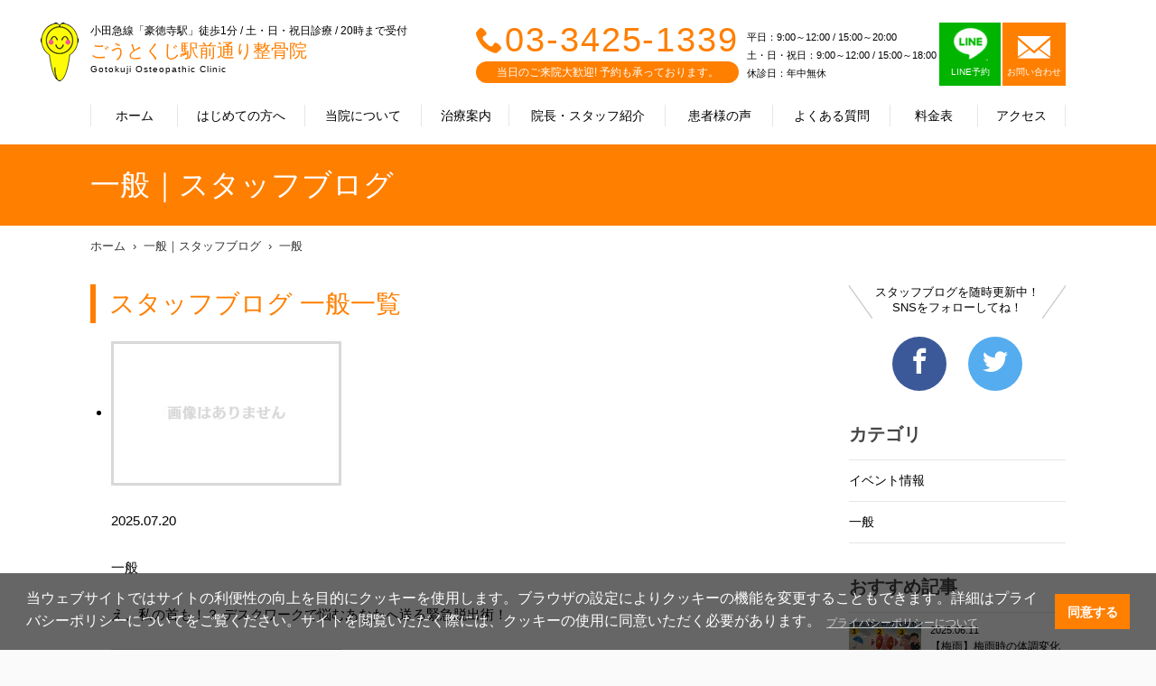

--- FILE ---
content_type: text/html; charset=UTF-8
request_url: https://goutokuji-in.com/blog/?category=26
body_size: 26925
content:
<!doctype html>
<html lang="ja">
  <head prefix="og: http://ogp.me/ns#">
	<meta name="robots" content="index">
    <meta charset="UTF-8">
    <meta http-equiv="X-UA-Compatible" content="IE=edge">
    <title>一般｜スタッフブログ｜ごうとくじ駅前通り整骨院｜豪徳寺駅から徒歩1分｜保険取扱｜予約不要｜肩・腰痛・首痛・骨盤矯正の施術</title>
    <meta name="description" content="一般｜スタッフブログ｜ごうとくじ駅前通り整骨院｜小田急線「豪徳寺駅」徒歩1分の整骨院。つらい身体のお悩み、お気軽にご相談ください ">
    <meta name="keywords" content="一般,スタッフブログ,ごうとくじ駅前通り整骨院,整骨院,世田谷区,豪徳寺駅,骨盤矯正">
    <link rel="canonical" href="https://goutokuji-in.com">
    <meta property="og:site_name" content="一般｜スタッフブログ｜ごうとくじ駅前通り整骨院｜豪徳寺駅から徒歩1分｜保険取扱｜予約不要｜肩・腰痛・首痛・骨盤矯正の施術">
    <meta property="og:title" content="一般｜スタッフブログ｜ごうとくじ駅前通り整骨院｜豪徳寺駅から徒歩1分｜保険取扱｜予約不要｜肩・腰痛・首痛・骨盤矯正の施術">
    <meta property=\"og:type\" content=\"website\"/>
    <meta property="og:image" content="">
    <meta property="og:url" content="https://goutokuji-in.com/blog/?category=26">
    <meta property="og:description" content="一般｜スタッフブログ｜ごうとくじ駅前通り整骨院｜小田急線「豪徳寺駅」徒歩1分の整骨院。つらい身体のお悩み、お気軽にご相談ください ">
    <meta property="og:locale" content="ja_JP" />
    <meta name="twitter:card" content="summary">
    <meta name="viewport" content="width=device-width,initial-scale=1">
    <link rel="stylesheet" href="https://wolf-green-ef07d2cdc6d9d87c.znlc.jp/shop/assets/styles/pages/common/style.css">
    <link rel="stylesheet" href="../assets/css/icomoon.css">
    <link rel="stylesheet" href="https://wolf-green-ef07d2cdc6d9d87c.znlc.jp/shop/assets/css/home-vogaro.css">
    <link rel="stylesheet" href="https://wolf-green-ef07d2cdc6d9d87c.znlc.jp/shop/assets/styles/pages/index/style.css">

<link rel="stylesheet" href="https://wolf-green-ef07d2cdc6d9d87c.znlc.jp/shop/assets/css/common.css?20200408-2">
<link rel="stylesheet" href="https://wolf-green-ef07d2cdc6d9d87c.znlc.jp/shop/assets/css/yakuhanjp_s.min.css">
<link rel="stylesheet" href="https://wolf-green-ef07d2cdc6d9d87c.znlc.jp/shop/assets/css/common02.css?20220711">
<link rel="stylesheet" href="../assets/css/icomoon.css">

<link rel="stylesheet" href="https://wolf-green-ef07d2cdc6d9d87c.znlc.jp/shop/assets/css/basic.css?201811">
<link rel="stylesheet" href="https://wolf-green-ef07d2cdc6d9d87c.znlc.jp/shop/assets/css/basic.css?201811">
<link rel="stylesheet" href="https://wolf-green-ef07d2cdc6d9d87c.znlc.jp/shop/assets/css/blog.css">
<link rel="stylesheet" href="https://wolf-green-ef07d2cdc6d9d87c.znlc.jp/shop/assets/css/theme.css">
   
  <!-- VGR Google Tag Manager -->
<script>(function(w,d,s,l,i){w[l]=w[l]||[];w[l].push({'gtm.start':
new Date().getTime(),event:'gtm.js'});var f=d.getElementsByTagName(s)[0],
j=d.createElement(s),dl=l!='dataLayer'?'&l='+l:'';j.async=true;j.src=
'https://www.googletagmanager.com/gtm.js?id='+i+dl;f.parentNode.insertBefore(j,f);
})(window,document,'script','dataLayer','GTM-5266ZHV');</script>
<!-- End Google Tag Manager -->


    <!-- Global site tag (gtag.js) - Google Analytics -->
<script async src="https://www.googletagmanager.com/gtag/js?id=UA-31781517-1"></script>
<script>
  window.dataLayer = window.dataLayer || [];
  function gtag(){dataLayer.push(arguments);}
  gtag('js', new Date());

  gtag('config', 'UA-31781517-1');
</script>

  </head>
  <body class="guide theme-orange">
<!-- Google Tag Manager (noscript) -->
<noscript><iframe src="https://www.googletagmanager.com/ns.html?id=GTM-5266ZHV" height="0" width="0" style="display:none;visibility:hidden"></iframe></noscript>
<!-- End Google Tag Manager (noscript) -->

<!-- ローディング画面 -->
<div id="loading">
</div>
<script>
window.onload = function() {
  const spinner = document.getElementById('loading');
  spinner.classList.add('loaded');
}
</script>


<style>
#loading {
  width: 100vw;
  height: 100vh;
  transition: all 1s;
  background-color: #fff;
  position: fixed;
  top: 0;
  left: 0;
  z-index: 9999;
}
.loaded {
  opacity: 0;
  visibility: hidden;
}
</style>


    <div class="l-page" id="pagetop">
	<header id="header">
		<div class="site">
			<div class="logo"><a href="/">
			<div class="logo_wrapper">
			<p class="choootype">小田急線「豪徳寺駅」徒歩1分 / 土・日・祝日診療 / 20時まで受付</p>
			<h1 class="choootype">ごうとくじ駅前通り整骨院</h1>
			<p class="choootype">Gotokuji Osteopathic Clinic</p>
			</div>
			</a>
			</div><!--/.logo-->
			<div class="menu"><a href=""><p class="icon"><span></span></p><p><span class="menu">MENU</span><span class="close">CLOSE</span></p></a></div>
			<div id="menu">
				<div class="inner">
					<nav class="global">
						<ul>
							<li class="home"><a href="/">ホーム</a></li>
							<li class="guide"><a href="../guide/">はじめての方へ</a></li>
							<li class="about"><a href="../about/">当院について</a></li>
							<li class="treatment"><a href="../treatment/">治療案内</a></li>
							<li class="staff"><a href="../staff/">院長・スタッフ紹介</a></li>
							<li class="voice"><a href="../voice/">患者様の声</a></li>
							<li class="faq"><a href="../faq/">よくある質問</a></li>
							<li class="price"><a href="../price/">料金表</a></li>
							<li class="access"><a href="../access/">アクセス</a></li>
							<li class="news"><a href="../news/">お知らせ</a></li>
							<li class="blog"><a href="../blog/">スタッフブログ</a></li>
							<li class="group"><a href="../group/">グループ治療院一覧</a></li>
						</ul>
					</nav><!--/.global-->
					<div class="information">
						<div class="tel">
							<p><span class="icon-phone"></span><a href="tel:03-3425-1339">03-3425-1339</a> </p>
							<p>当日のご来院大歓迎! 予約も承っております。</p>
						</div><!--/.tel-->
						<div class="schedule">
							<span>平日：9:00～12:00 / 15:00～20:00 <br>土・日・祝日：9:00～12:00 / 15:00～18:00<br>
							休診日：年中無休</span>
						</div><!--/.schedule-->
	<div class="contact" style="margin-left: 3px;">
<ul>	<li class="line line_box">
	<a class="line_cont" href="https://lin.ee/bKKzzdt" target="_blank">
	<p><img src="https://wolf-green-ef07d2cdc6d9d87c.znlc.jp/shop/assets/images/common/line-icon.png" style="width:39px;margin-bottom:4px;margin-top:-10px;"></p>
	<p>LINE予約</p>
	</a>
	</li>	<li>
	<a href="/contact/">
	<p class="icon-email"></p>
	<p>お問い合わせ</p>
	</a>
	</li>
</ul>
</div>
<!--/.contact-->
<style type="text/css">
.contact ul{display:flex;}
#header .contact ul li.line a{background-color:#00b400;border-right:2px solid #fff;}

	@media screen and (min-width:600px){
		#header .mediabox {
			display:none;
		}
	}
	@media screen and (max-width:600px){
		 #header .contact ul li a{padding: 4px 14px;}
	}
</style>
						<div class="contact mediabox" style="margin-left: 3px;">
							<a href="https://www.smile-39.com/contact/media/" target="_blank">
								<p style="font-size:14px;">メディア関係の皆様へ</p>
							</a>
						</div><!--/.contact-->
	<div class="contact mediabox" style="margin-left: 3px;">
		<a href="/recruit/" target="_blank">
			<p style="font-size:14px;">求人情報</p>
		</a>
	</div>
	
					</div><!--/.information-->
				</div><!--/.inmer-->
			</div><!--/#menu-->
		</div><!--/.site-->
	</header>
	<div id="content">
		<div id="visual">
			<div class="site">
			<h1 class="title">一般｜スタッフブログ</h1>
			</div><!--/.site-->
		</div><!--/.visual-->
		<div class="site">
			<nav class="breadcrumb">
				<ol>
				<li><a href="/">ホーム</a></li>
				<li><a href="./">一般｜スタッフブログ</a></li><li><a href="?category=26">一般</a></li>
			</ol>
			</nav><!--/.breadcrumb-->
			<article id="main">
				<h1>スタッフブログ 一般一覧</h1>
				<ul>
				<li>
					<a href="?detail=7428&category=26">
					<figure><img src="https://wolf-green-ef07d2cdc6d9d87c.znlc.jp/shop/assets/images/blog_thum.jpg" alt="え、私の首も！？ デスクワークで悩むあなたへ送る緊急脱出術！"></figure>
					<p class="date">2025.07.20</p>
					<p class="category">一般</p>
					
					<p class="title">え、私の首も！？ デスクワークで悩むあなたへ送る緊急脱出術！</p>
					</a>
				</li>
				<li>
					<a href="?detail=7425&category=26">
					<figure><img src="https://wolf-green-ef07d2cdc6d9d87c.znlc.jp/shop/assets/images/blog_thum.jpg" alt="【つらい肩こり、放置しないで！豪徳寺の整骨院が原因から治療法まで徹底解説】"></figure>
					<p class="date">2025.07.19</p>
					<p class="category">一般</p>
					
					<p class="title">【つらい肩こり、放置しないで！豪徳寺の整骨院が原因から治療法まで徹底解説】</p>
					</a>
				</li>
				<li>
					<a href="?detail=7389&category=26">
					<figure><img src="https://wolf-green-ef07d2cdc6d9d87c.znlc.jp/shop/assets/images/blog_thum.jpg" alt="脊柱管狭窄症かも？整骨院でできることと治療法】"></figure>
					<p class="date">2025.07.04</p>
					<p class="category">一般</p>
					
					<p class="title">脊柱管狭窄症かも？整骨院でできることと治療法】</p>
					</a>
				</li>
				<li>
					<a href="?detail=7385&category=26">
					<figure><img src="https://wolf-green-ef07d2cdc6d9d87c.znlc.jp/shop/assets/images/blog_thum.jpg" alt="【座っていると腰が痛い…その原因は？】"></figure>
					<p class="date">2025.07.02</p>
					<p class="category">一般</p>
					
					<p class="title">【座っていると腰が痛い…その原因は？】</p>
					</a>
				</li>
				<li>
					<a href="?detail=7349&category=26">
					<figure><img src="../blog/7349.jpg" alt="【梅雨】梅雨時の体調変化にご注意を！！【気象病】"></figure>
					<p class="date">2025.06.11</p>
					<p class="category">一般</p>
					
					<p class="title">【梅雨】梅雨時の体調変化にご注意を！！【気象病】</p>
					</a>
				</li>
				<li>
					<a href="?detail=6012&category=26">
					<figure><img src="https://wolf-green-ef07d2cdc6d9d87c.znlc.jp/shop/assets/images/blog_thum.jpg" alt="足関節捻挫"></figure>
					<p class="date">2023.10.08</p>
					<p class="category">一般</p>
					
					<p class="title">足関節捻挫</p>
					</a>
				</li>
				<li>
					<a href="?detail=5795&category=26">
					<figure><img src="https://wolf-green-ef07d2cdc6d9d87c.znlc.jp/shop/assets/images/blog_thum.jpg" alt="今年の父の日のプレゼントはなににしますか"></figure>
					<p class="date">2023.05.25</p>
					<p class="category">一般</p>
					
					<p class="title">今年の父の日のプレゼントはなににしますか</p>
					</a>
				</li>
				<li>
					<a href="?detail=5757&category=26">
					<figure><img src="https://wolf-green-ef07d2cdc6d9d87c.znlc.jp/shop/assets/images/blog_thum.jpg" alt="ゴールデンウィークも診療いたします。"></figure>
					<p class="date">2023.04.24</p>
					<p class="category">一般</p>
					
					<p class="title">ゴールデンウィークも診療いたします。</p>
					</a>
				</li>
				<li>
					<a href="?detail=5655&category=26">
					<figure><img src="https://wolf-green-ef07d2cdc6d9d87c.znlc.jp/shop/assets/images/blog_thum.jpg" alt="初診の方必見！現在お得なキャンペーン価格となっております！"></figure>
					<p class="date">2023.03.20</p>
					<p class="category">一般</p>
					
					<p class="title">初診の方必見！現在お得なキャンペーン価格となっております！</p>
					</a>
				</li>
				<li>
					<a href="?detail=5588&category=26">
					<figure><img src="https://wolf-green-ef07d2cdc6d9d87c.znlc.jp/shop/assets/images/blog_thum.jpg" alt="疲れなどは溜まっていませんか？"></figure>
					<p class="date">2023.02.17</p>
					<p class="category">一般</p>
					
					<p class="title">疲れなどは溜まっていませんか？</p>
					</a>
				</li>

				</ul>
				<nav class="paginator">
					<ul>
					<li class="current"><a href="?page=1">1</a></li>
					<li><a href="?page=2">2</a></li>
					<li class="next"><a href="?page=2"><span class="icon-arrow-right"></span></a></li>

					</ul>
				</nav><!--/.paginator-->
			</article><!--/.main-->
			<div id="sidebar">
				<nav class="sns">
					<p>スタッフブログを随時更新中！<br>SNSをフォローしてね！</p>
					<ul>
					<li class="facebook"><a href="https&#58;//www.facebook.com/gotokuji.seikotsu/?ref=bookmarks" target="_blank"><span class="icon-facebook"></span></a></li>
					<li class="twitter"><a href="https&#58;//twitter.com/gotokuji39" target="_blank"><span class="icon-twitter" ></span></a></li>
					</ul>
				</nav><!--/.sns-->
				<aside class="blog">
					<h2>カテゴリ</h2>
					<ul>
					<li><a href="?category=24">イベント情報</a></li>
					<li class="here"><a href="?category=26">一般</a></li>

					</ul>
				</aside><!--/.blog-->
				<aside class="blog">
					<h2>おすすめ記事</h2>
					<ul>
					<li>
						<a href="?detail=">
						<figure><img src="../blog/7349.jpg" alt="【梅雨】梅雨時の体調変化にご注意を！！【気象病】"></figure>
						<p class="date">2025.06.11</p>
						<p class="title">【梅雨】梅雨時の体調変化にご注意を！！【気象病】</p>
						</a>
					</li>
					<li>
						<a href="?detail=">
						<figure><img src="https://wolf-green-ef07d2cdc6d9d87c.znlc.jp/shop/assets/images/blog_thum.jpg" alt="12月のイベントのお知らせ！"></figure>
						<p class="date">2018.11.30</p>
						<p class="title">12月のイベントのお知らせ！</p>
						</a>
					</li>

					</ul>
				</aside><!--/.blog-->
				<aside class="blog">
					<h2>最新記事</h2>
					<ul>
					<li>
						<a href="?detail=">
						<figure><img src="https://wolf-green-ef07d2cdc6d9d87c.znlc.jp/shop/assets/images/blog_thum.jpg" alt="一時休診のお知らせ"></figure>
						<p class="date">2025.09.21</p>
						<p class="title">一時休診のお知らせ</p>
						</a>
					</li>
					<li>
						<a href="?detail=">
						<figure><img src="https://wolf-green-ef07d2cdc6d9d87c.znlc.jp/shop/assets/images/blog_thum.jpg" alt="診療時間の変更"></figure>
						<p class="date">2025.08.16</p>
						<p class="title">診療時間の変更</p>
						</a>
					</li>
					<li>
						<a href="?detail=">
						<figure><img src="https://wolf-green-ef07d2cdc6d9d87c.znlc.jp/shop/assets/images/blog_thum.jpg" alt="突き指を軽視してはいけない！？"></figure>
						<p class="date">2025.08.05</p>
						<p class="title">突き指を軽視してはいけない！？</p>
						</a>
					</li>

					</ul>
				</aside><!--/.blog-->
				<aside class="blog">
					<h2>アーカイブ</h2>
					<ul>
					<li><a href="?y=2025&m=09">2025年9月</a></li>
					<li><a href="?y=2025&m=08">2025年8月</a></li>
					<li><a href="?y=2025&m=07">2025年7月</a></li>
					<li><a href="?y=2025&m=06">2025年6月</a></li>
					<li><a href="?y=2023&m=12">2023年12月</a></li>
					<li><a href="?y=2023&m=10">2023年10月</a></li>
					<li><a href="?y=2023&m=05">2023年5月</a></li>
					<li><a href="?y=2023&m=04">2023年4月</a></li>
					<li><a href="?y=2023&m=03">2023年3月</a></li>
					<li><a href="?y=2023&m=02">2023年2月</a></li>
					<li><a href="?y=2023&m=01">2023年1月</a></li>
					<li><a href="?y=2022&m=12">2022年12月</a></li>
					<li><a href="?y=2022&m=11">2022年11月</a></li>
					<li><a href="?y=2022&m=10">2022年10月</a></li>
					<li><a href="?y=2022&m=09">2022年9月</a></li>
					<li><a href="?y=2022&m=08">2022年8月</a></li>
					<li><a href="?y=2022&m=07">2022年7月</a></li>
					<li><a href="?y=2022&m=04">2022年4月</a></li>
					<li><a href="?y=2022&m=02">2022年2月</a></li>
					<li><a href="?y=2022&m=01">2022年1月</a></li>
					<li><a href="?y=2021&m=12">2021年12月</a></li>
					<li><a href="?y=2021&m=11">2021年11月</a></li>
					<li><a href="?y=2021&m=10">2021年10月</a></li>
					<li><a href="?y=2021&m=08">2021年8月</a></li>
					<li><a href="?y=2021&m=07">2021年7月</a></li>
					<li><a href="?y=2021&m=06">2021年6月</a></li>
					<li><a href="?y=2021&m=05">2021年5月</a></li>
					<li><a href="?y=2021&m=04">2021年4月</a></li>
					<li><a href="?y=2021&m=03">2021年3月</a></li>
					<li><a href="?y=2021&m=02">2021年2月</a></li>
					<li><a href="?y=2021&m=01">2021年1月</a></li>
					<li><a href="?y=2020&m=12">2020年12月</a></li>
					<li><a href="?y=2020&m=11">2020年11月</a></li>
					<li><a href="?y=2020&m=09">2020年9月</a></li>
					<li><a href="?y=2020&m=08">2020年8月</a></li>
					<li><a href="?y=2020&m=07">2020年7月</a></li>
					<li><a href="?y=2020&m=06">2020年6月</a></li>
					<li><a href="?y=2020&m=05">2020年5月</a></li>
					<li><a href="?y=2020&m=04">2020年4月</a></li>
					<li><a href="?y=2020&m=03">2020年3月</a></li>
					<li><a href="?y=2020&m=02">2020年2月</a></li>
					<li><a href="?y=2020&m=01">2020年1月</a></li>
					<li><a href="?y=2019&m=12">2019年12月</a></li>
					<li><a href="?y=2019&m=11">2019年11月</a></li>
					<li><a href="?y=2019&m=10">2019年10月</a></li>
					<li><a href="?y=2019&m=09">2019年9月</a></li>
					<li><a href="?y=2019&m=08">2019年8月</a></li>
					<li><a href="?y=2019&m=07">2019年7月</a></li>
					<li><a href="?y=2019&m=06">2019年6月</a></li>
					<li><a href="?y=2019&m=05">2019年5月</a></li>
					<li><a href="?y=2019&m=04">2019年4月</a></li>
					<li><a href="?y=2019&m=03">2019年3月</a></li>
					<li><a href="?y=2019&m=02">2019年2月</a></li>
					<li><a href="?y=2019&m=01">2019年1月</a></li>
					<li><a href="?y=2018&m=12">2018年12月</a></li>
					<li><a href="?y=2018&m=11">2018年11月</a></li>

					</ul>
				</aside><!--/.blog-->


			</div><!--/#sidebar-->
		</div><!--/.site-->
		<nav id="recommend">
			<ul>
			<li><a href="../treatment/">施術案内</a></li>
			<li><a href="../staff/">院長・スタッフ紹介</a></li>
			<li><a href="../voice/">患者様の声</a></li>
			</ul>
		</nav><!--/.recommend-->
	</div><!--/#content-->
	<footer id="footer" style="clear:both;">
		<nav class="sns">
			<p> 日々の生活に役立つ健康情報<br>イベント情報を発信中♪</p>
			<ul>
			<li class="facebook"><a href="https://www.facebook.com/gotokuji.seikotsu/?ref=bookmarks" target="_blank"><span class="icon-facebook" ></span></a></li>
			<li class="twitter"><a href="https://twitter.com/gotokuji39" target="_blank"><span class="icon-twitter"  ></span></a></li>
			
			</ul>
		</nav><!--/.sns-->
		<section class="access">
			<div class="row">
				<div class="col">
					<div class="container">
						<div class="logo">
							<p>小田急線「豪徳寺駅」徒歩1分 / 土・日・祝日診療 / 20時まで受付</p><p>ごうとくじ駅前通り整骨院</p><p>Gotokuji Osteopathic Clinic</p>
						</div><!--/.logo-->
						<p class="address">〒154-0021 東京都世田谷区豪徳寺1-43-7 1F</p>
						<dl>
							<dt>アクセス</dt><dd>小田急線「豪徳寺駅」から徒歩1分。<br> 豪徳寺駅の改札を出て日高屋さんの右の商店街を直進し30秒ほど先の右側、ファミリーマートの斜め向かいに当院がございます。</dd>
						</dl>
						<p class="tel"><span class="icon-phone"></span><a href="tel:03-3425-1339">03-3425-1339</a></p>
						<table>
							<tr><th>営業時間</th><td>平日：9:00～12:00 / 15:00～20:00 <br>土・日・祝日：9:00～12:00 / 15:00～18:00<br>休診日：年中無休</td></tr>
						</table><section class="alert_02 line_box" style="margin: 30px auto;max-width: 100%;">
<a class="line_cont" href="https://lin.ee/bKKzzdt" target="_blank">
<img class="pc" src="https://wolf-green-ef07d2cdc6d9d87c.znlc.jp/shop/assets/images/pages/index/line_bnr_03_PC.png">
<img class="sp" src="https://wolf-green-ef07d2cdc6d9d87c.znlc.jp/shop/assets/images/pages/index/line_bnr_03_SP.png">
</a>
</section><style>
#footer .access .row .col{height:750px;}
#footer .access .row .col{height:750px;}
@media screen and (max-width:600px){
		#footer .access .row .col{height:auto;}
	}
</style>

					</div><!--/.container-->
                </div><!--/.col-->
				<div class="col">
				<figure class="map" data-lat="35.6541183" data-lng="139.6473697"></figure>
				</div><!--/.col-->
			</div><!--/.row-->
		</section><!--./access-->
		<div class="site">
			<nav class="sitemap">
				<ul>
				<li><a href="/">ホーム</a></li>
				<li><a href="../guide/">はじめての方へ</a></li>
				<li><a href="../about/">当院について</a></li>
				<li><a href="../treatment/">治療案内</a></li>
				<li><a href="../staff/">院長・スタッフ紹介</a></li>
				<li><a href="../voice/">患者様の声</a></li>
				<li><a href="../faq/">よくある質問</a></li>
				<li><a href="../price/">料金表</a></li>
				<li><a href="../access/">アクセス</a></li>
				<li><a href="../news/">お知らせ</a></li>
				<li><a href="../blog/">スタッフブログ</a></li>
				<li><a href="../contact/">お問い合わせ</a></li>
				<li><a href="../recruit/">求人情報</a></li>
				<li><a href="../privacypolicy/">個人情報保護方針</a></li>
				<li><a href="../group/">グループ治療院一覧</a></li>
				<li><a href="https://www.smile-39.com/contact/media/" target="_blank">メディア関係の皆様へ</a></li>

				</ul>
			</nav><!--/.sitemap-->
			<nav class="banner">
				<ul>
<li><a href="../group/"><img src="https://wolf-green-ef07d2cdc6d9d87c.znlc.jp/shop/assets/images/common/footer_banner_05.jpg" alt="スマイルアンドサンキュー株式会社"></a></li>
<li><a href="https://recruit.smile-39.com/" target="_blank"><img src="https://wolf-green-ef07d2cdc6d9d87c.znlc.jp/shop/assets/images/common/footer_banner_06_2020.jpg" alt="スマイルアンドサンキュー株式会社採用サイト"></a></li>

<link rel="stylesheet" type="text/css" href="https://cdn.jsdelivr.net/npm/cookieconsent@3/build/cookieconsent.min.css" />

<script src="https://cdn.jsdelivr.net/npm/cookieconsent@3/build/cookieconsent.min.js" data-cfasync="false"></script>
<script>
window.cookieconsent.initialise({
  "palette": {
    "popup": {
      "background": "rgba(0,0,0,0.6)"
    },
    "button": {
      "background": "#ff7f00",
      "text": "#ffffff"
    }
  },
  "content": {
    "message": "当ウェブサイトではサイトの利便性の向上を目的にクッキーを使用します。ブラウザの設定によりクッキーの機能を変更することもできます。詳細はプライバシーポリシーについてをご覧ください。サイトを閲覧いただく際には、クッキーの使用に同意いただく必要があります。",
    "dismiss": "同意する",
    "link": "プライバシーポリシーについて",
    "href": "/privacypolicy/"
  }
});
</script>
<style>
.cc-link{font-size:0.75em;color:#ccc!important;opacity: 1!important;}
@media screen and (max-width: 900px){
.cc-window .cc-message{font-size: 13px; line-height: 130%;}
.cc-color-override-156280061 .cc-btn{font-size: 12px;}
.cc-window.cc-floating{padding: 1em;}
}
</style>


				</ul>
			</nav><!--/.banner-->
		</div><!--/.site-->
		<div class="copyright">
			<p>Copyright (c) スマイルアンドサンキュー株式会社,<br>All rights reserved.</p>
		</div><!--/.copyright-->
		<nav class="group">
			<p><a href="../group/"><span class="icon-smile-39"></span>グループ治療院一覧</a></p>
		</nav><!--/.group-->
	</footer>
	<!--<nav id="cta">
		<ul>
			<li><a class="float_contact" href="../contact/"><p><span class="icon-email"></span></p><p>CONTACT</p></a></li>
			<li><a class="float_tell" href="tel:03-3425-1339"><p><span class="icon-phone"></span></p><p>TEL</p></a></li>
		</ul>
	</nav>-->
<div class="fixed_tellbtn sp">
<ul>
<li><a class="float_tell" id="float_tell" href="tel:03-3425-1339"><div><img src="https://wolf-green-ef07d2cdc6d9d87c.znlc.jp/shop/assets/images/common/tell_bnr01.png"></div></a></li>
<li><a class="float_line" id="float_line" href="https://lin.ee/bKKzzdt"><img src="https://wolf-green-ef07d2cdc6d9d87c.znlc.jp/shop/assets/images/common/tell_bnr02.png"></a></li>
</ul>
</div>


<style>
.fixed_tellbtn{position:fixed;bottom:0;background-color:rgba(0,0,0,0.5);width: 100%;padding-top: 21%;z-index: 10;}
.fixed_tellbtn ul{display:flex;justify-content: space-between;margin:10px;position:fixed;bottom:0;}
.fixed_tellbtn ul li{margin:5px;}
</style>

	<!--/#cta-->
</div><!--/#pagetop-->
	<script src="https://wolf-green-ef07d2cdc6d9d87c.znlc.jp/shop/assets/js/jquery-1.11.2.js"></script>
	<script src="https://wolf-green-ef07d2cdc6d9d87c.znlc.jp/shop/assets/js/common-vogaro.js" defer></script>
	<script src="https://wolf-green-ef07d2cdc6d9d87c.znlc.jp/shop/assets/scripts/vendors.js" defer></script>
	<script src="https://wolf-green-ef07d2cdc6d9d87c.znlc.jp/shop/assets/scripts/pages/common.js" defer></script>
	<script src="https://wolf-green-ef07d2cdc6d9d87c.znlc.jp/shop/assets/scripts/pages/index.js" defer></script>
	<script src="https://maps.googleapis.com/maps/api/js?key=AIzaSyDn5pgxfBa_QGwONmxeJ8J1pBH91N3ydBA&callback=initMap"></script>
	<script src="https://wolf-green-ef07d2cdc6d9d87c.znlc.jp/shop/assets/js/choootype.min.js"></script>

<script>
		$(function() {
			/*---TOGGLE---*/
			$('.show_more2').click(function() {
				var show_text = $(this).parent('.text_wrapper').find('.text');
				var small_height = 55 //This is initial height.
				var original_height = show_text.css({
					height: 'auto'
				}).height();

				if (show_text.hasClass('open')) {
					/*CLOSE*/
					show_text.height(original_height).animate({
						height: small_height
					}, 300);
					show_text.removeClass('open');
					$(this).text('').removeClass('active');
				} else {
					/*OPEN*/
					show_text.height(small_height).animate({
						height: original_height
					}, 300, function() {
						show_text.height('auto');
					});
					show_text.addClass('open');
					$(this).text('').addClass('active');
				}
			});
		})
	</script>
	<script>
  choootype();
</script>

	<style>
.sp{display:none;}
	.pc{display:block;}
	@media screen and (max-width: 600px){
	.sp{display:block;}
	.pc{display:none;}
}
	</style>

  </body>
</html>

--- FILE ---
content_type: text/css
request_url: https://wolf-green-ef07d2cdc6d9d87c.znlc.jp/shop/assets/styles/pages/index/style.css
body_size: 19618
content:
.mainvisual,.mainvisual__inner{position:relative}.main-slider{max-width:2088px;text-align:center}.main-slider::after,.main-slider::before{position:absolute;top:0;bottom:0;z-index:2;display:inline-block;width:calc(50% - (696px/2) - 5px);pointer-events:none;content:"";background:rgba(0,0,0,.4)}.main-slider::before{left:0}.main-slider::after{right:0}.main-slider,.main-slider__wrapper{position:relative}.main-slider__item{position:relative;width:375px}.main-slider__item.swiper-slide-active{z-index:1}.main-slider__item.swiper-slide-active::before{content:none}.main-slider__button{top:50%;width:40px;height:40px;margin-top:calc(-40px/2);border:1px solid #ff7f00;border-radius:60px;transition:.27s}.main-slider__button:active,.main-slider__button:hover{-webkit-transform:scale(.9);transform:scale(.9)}.main-slider__button::after,.main-slider__button::before{position:absolute;top:50%;left:50%;display:inline-block;width:9px;height:2px;content:"";background:#ff7f00}.main-slider__button::before{margin-top:3.25px}.main-slider__button::after{margin-top:-3.25px}.main-slider__button--prev{left:5px}.main-slider__button--prev::before{margin-left:-5.5px;-webkit-transform:rotate(45deg);transform:rotate(45deg)}.main-slider__button--next::before,.main-slider__button--prev::after{margin-left:-5.5px;-webkit-transform:rotate(-45deg);transform:rotate(-45deg)}.main-slider__button--next{right:5px}.main-slider__button--next::before{margin-left:-3.5px}.main-slider__button--next::after{margin-left:-3.5px;-webkit-transform:rotate(45deg);transform:rotate(45deg)}.main-slider__pagination-wrapper{position:relative;width:100%;padding-top:10px;padding-bottom:13px;text-align:center}.main-slider__pagination{width:100%}.main-slider__pagination .swiper-pagination-bullet{margin-right:6px;margin-left:6px}.main-slider__pagination .swiper-pagination-bullet-active{background:#ff7f00}.section-feature{color:#333;background-image:url(/assets/images/pages/index/feature_section_bg01.jpg);background-repeat:no-repeat;background-position:50%;background-size:cover}.section-feature__description{margin-bottom:30px}.feature-list{counter-reset:num}.feature-list__item{display:flex;flex-wrap:wrap;margin-right:0;margin-left:0;counter-increment:num}.feature-list__item:not(:last-child){margin-bottom:23px}.feature-list__media{position:relative}.feature-list__content{position:relative;z-index:1;display:flex;color:#fff;background:rgba(255,127,0,.85)}.feature-list__content--inner,.feature-list__icon{display:flex;flex-direction:column;justify-content:center}.feature-list__content--inner{overflow:hidden;position:relative}.feature-list__content--inner::before{position:absolute;right:-20px;bottom:30px;width:203px;height:48px;content:"";background-image:url(/assets/images/pages/index/feature_item_bg01_md.png);background-repeat:no-repeat;background-size:contain}.feature-list__icon{position:absolute;top:0;left:50%;width:77px;height:77px;margin-top:-38.5px;margin-left:-38.5px;color:#ff7f00;text-align:center;background:#fff3c3;border-radius:90px}.feature-list__icon--en{margin-bottom:5px;font-size:10px;text-transform:uppercase;font-family:Montserrat,sans-serif}.feature-list__icon--num::before{font-size:22px;font-family:Montserrat,sans-serif}.feature-list__title{position:relative;margin-bottom:10px}.feature-list__title--item{display:inline;padding:.125em .5em;font-size:17px;font-weight:500;line-height:2.5294117647;color:#ff7f00;text-align:center;letter-spacing:.1em;background:#fff}.feature-list__text{position:relative}.section-flow__title{margin-bottom:10px}.flow-list{display:flex;flex-wrap:wrap;margin-bottom:5px;counter-reset:num}.flow-list__item{position:relative;margin-bottom:40px;color:#333;counter-increment:num;background:#fff}.flow-list__content{position:relative;padding:40px 10px 30px;text-align:center}.flow-list__icon{position:absolute;top:0;left:50%;display:flex;flex-direction:column;justify-content:center;width:61px;height:61px;margin-top:-30.5px;margin-left:-30.5px;color:#fff;text-transform:uppercase;background:#ff7f00;border-radius:70px;font-family:Montserrat,sans-serif}.flow-list__icon--en{font-size:11px}.flow-list__icon--num{font-size:20px}.feature-list__icon--num::before,.flow-list__icon--num::before{font-weight:600;content:counter(num,decimal-leading-zero)}.section-menu{padding-top:10px}.section-menu__description{margin-bottom:30px}.menu-container{display:flex;flex-wrap:wrap}.menu-item{color:#333;background:#fff}.menu-item__media{position:relative}.menu-item__content{display:flex;flex-direction:column;align-items:center;justify-content:center;padding-top:30px;margin-bottom:20px}.menu-item__heading{margin-bottom:20px;text-align:center}.menu-item__heading--small{display:block}.menu-item__heading--item{padding-right:10px;padding-left:10px}.menu-sub-title{margin-top:50px;margin-bottom:20px;font-size:18px;color:#333}.menu-item__button{color:#ff7f00}.menu-item__button .c-button{min-width:200px}.menu-buttons{padding:40px;color:#ff7f00;background:#fff}.menu-buttons__heading{margin-bottom:30px;text-align:center}.menu-buttons__lists{display:flex;flex-wrap:wrap;justify-content:center;-webkit-box-pack:center;-ms-flex-pack:center}.menu-buttons__list{padding:6px}.menu-buttons__list .c-button{min-width:240px}.section-policy{position:relative;width:100%}.section-policy__lead,.section-policy__title{margin-bottom:10px}.section-policy__description{margin-bottom:35px}.section-policy__inner{position:relative;z-index:1;max-width:700px;padding-right:20px;padding-left:20px;margin-right:auto;margin-left:auto}.section-recommend,.section-recommend__inner{position:relative}.recommend-container::after{display:block;clear:both;content:""}.recommend-content__description{margin-bottom:20px}.recommend-media{padding-top:10px}.section-staff__description{margin-bottom:30px}.staff-list{display:flex;flex-wrap:wrap;margin-right:-10px;margin-bottom:40px;margin-left:-10px}.staff-list__item{position:relative}.staff-list__media{position:relative;text-align:center}.staff-list__media img{width:auto}.staff-list__caption{position:absolute;right:0;bottom:0;display:inline-block;padding:5px;font-size:14px;font-weight:600;color:#333;background:#fff}.staff-list__caption--primary{color:#ff7f00;background:#fff3c3}.staff-list__caption--sub{display:inline-block;margin-right:8px;font-size:12px;font-weight:500;vertical-align:bottom}.staff-list__caption--item{letter-spacing:.15em}.section-trouble__description{margin-bottom:30px}.trouble-list,.trouble-list__item{display:flex;justify-content:center}.trouble-list{flex-wrap:wrap;text-align:center;margin-right:-7.5px;margin-left:-7.5px}.trouble-list__item{flex-direction:column;width:145px;height:145px;margin-right:7.5px;margin-bottom:15px;margin-left:7.5px;background:#fff;border-radius:104px}.trouble-list__image{display:flex;align-items:center;justify-content:center;width:60px;height:70px;margin-right:auto;margin-left:auto}.trouble-list__text{font-size:16px}.trouble-list__text-list{margin-bottom:20px;line-height:2;letter-spacing:.1em}.section-trouble__button{margin-bottom:60px}.insurance-box{position:relative;padding:53px 30px 65px;margin-bottom:30px;background:#fff;box-shadow:inset 0 0 0 4px rgba(255,127,0,.2)}.insurance-box__pin{position:absolute;left:0;width:100%}.insurance-box__pin::after,.insurance-box__pin::before{position:absolute;top:0;display:inline-block;width:11px;height:11px;content:"";background:#ff7f00;border-radius:6px}.insurance-box__pin::before{left:13px}.insurance-box__pin::after{right:13px}.insurance-box__pin--top{top:15px}.insurance-box__pin--bottom{bottom:0;padding-bottom:25px}.insurance-box__inner{position:relative;display:flex;flex-wrap:wrap;justify-content:center}.insurance-box__heading{text-align:center}.insurance-box__heading-title{margin-bottom:20px;color:#ff7f00;letter-spacing:.1em}.insurance-box__heading-title--icon{display:inline-block;width:25px;height:25px;margin-right:6px;vertical-align:middle;background-image:url(/assets/images/pages/index/trouble_insurance_icon01.png);background-repeat:no-repeat;background-position:50%;background-size:contain}.insurance-box__heading-title--en{display:inline-block;font-size:12px;font-weight:600;text-transform:uppercase;vertical-align:middle;font-family:Montserrat,sans-serif}.insurance-box__heading-lead{margin-bottom:20px}.insurance-box__heading-lead--inner{display:inline;padding:10px;font-size:19px;font-weight:500;line-height:2.1666666667;text-align:center;letter-spacing:.1em;background:#fff3c3}.insurance-box__heading-lead--primary{color:#ff7f00}.insurance-box__heading-lead--dot{position:relative}.insurance-box__heading-lead--dot::before{position:absolute;top:0;left:50%;display:inline-block;width:4px;height:4px;margin-left:-2px;content:"";background:#ff7f00;border-radius:4px}.insurance-box__content{padding-top:25px}.insurance-box__text{margin-bottom:10px}.accident-box{display:flex;flex-wrap:wrap;padding:20px 15px 30px;color:#fff;background:#8ace61}.accident-box__feature{display:flex;width:100%;text-align:center}.accident-box__feature-inner{position:relative;display:flex;flex-direction:column;width:100%;padding:34px 15px 20px;color:#333;background:#fff;border-radius:10px}.accident-box__feature-inner::before{position:absolute;width:0;height:0;content:"";border:10px solid transparent}.accident-box__feature-heading{margin-bottom:10px;font-size:23px;font-weight:500;line-height:1.4782608696;letter-spacing:.1em}.accident-box__feature-heading--primary{color:#8ace61}.accident-box__feature-heading--dot{position:relative}.accident-box__feature-heading--dot::before{position:absolute;top:0;left:50%;display:inline-block;width:4px;height:4px;margin-left:-2px;content:"";background:#8ace61;border-radius:4px}.accident-box__feature-en{position:relative;margin-bottom:20px;font-size:12px;font-weight:600;text-transform:uppercase;letter-spacing:.1em;font-family:Montserrat,sans-serif}.accident-box__feature-en::before{display:inline-block;margin-right:4px;content:"["}.accident-box__feature-en::after{display:inline-block;margin-left:4px;content:"]"}.accident-box__content-text{padding-top:20px;margin-bottom:15px}.accident-box__content-note,.section-voice__description{margin-bottom:30px}.voice-slider{margin-bottom:40px}.voice-slider__item{height:146px}.voice-slider__item img{width:auto;min-width:100%;height:100%;transition:.27s;-o-object-fit:cover;object-fit:cover}.voice-slider__item a{box-sizing:border-box;display:flex;align-items:center;justify-content:center;width:100%;height:100%;font-size:18px;color:#ff7f00;background:#fff}.voice-slider__item a:hover img{opacity:.9}.voice-slider__button{top:50%;width:40px;height:40px;margin-top:calc(-40px/2);border:2px solid #ff7f00;border-radius:60px;transition:.27s}.voice-slider__button:active,.voice-slider__button:hover{-webkit-transform:scale(.9);transform:scale(.9)}.voice-slider__button::after,.voice-slider__button::before{position:absolute;top:50%;left:50%;display:inline-block;width:9px;height:2px;content:"";background:#ff7f00}.voice-slider__button::before{margin-top:3.25px}.voice-slider__button::after{margin-top:-3.25px}.voice-slider__button--prev::before{margin-left:-5.5px;-webkit-transform:rotate(45deg);transform:rotate(45deg)}.voice-slider__button--next::before,.voice-slider__button--prev::after{margin-left:-5.5px;-webkit-transform:rotate(-45deg);transform:rotate(-45deg)}.voice-slider__button--next::before{margin-left:-3.5px}.voice-slider__button--next::after{margin-left:-3.5px;-webkit-transform:rotate(45deg);transform:rotate(45deg)}@media screen and (min-width:601px){.main-slider__item{width:696px}.main-slider__item img{width:auto}.main-slider__button{width:60px;height:60px;margin-top:calc(-60px/2);border-width:2px}.main-slider__button::after,.main-slider__button::before{width:18px;height:2px}.main-slider__button::before{margin-top:5.5px}.main-slider__button::after{margin-top:-5.5px}.main-slider__button--prev{left:calc(50% - 696px/2 - 60px/2 - 5px/2)}.main-slider__button--prev::after,.main-slider__button--prev::before{margin-left:-10px}.main-slider__button--next{right:calc(50% - 696px/2 - 60px/2 - 5px/2)}.main-slider__button--next::after,.main-slider__button--next::before{margin-left:-8px}.main-slider__pagination-wrapper{padding-top:24px;padding-bottom:30px}.section-feature{background-image:url(/assets/images/pages/index/feature_section_bg01_md.jpg)}.section-feature__description{margin-bottom:60px}.feature-list{margin-bottom:120px}.feature-list__item{margin-right:-30px;margin-left:-30px}.feature-list__item:not(:last-child){margin-bottom:100px}.feature-list__item:nth-child(2n) .feature-list__content{order:-1;-webkit-transform:translate(30px,40px);transform:translate(30px,40px)}.feature-list__item:nth-child(2n) .feature-list__media{-webkit-transform:translateX(-30px);transform:translateX(-30px)}.feature-list__media{-webkit-transform:translateX(30px);transform:translateX(30px)}.feature-list__content{width:520px;min-height:350px;-webkit-transform:translate(-30px,40px);transform:translate(-30px,40px)}.feature-list__content--inner{padding:30px 40px 20px}.feature-list__icon{width:90px;height:90px;margin-top:-45px;margin-left:-45px}.feature-list__icon--en{font-size:11px}.feature-list__title--item{font-size:24px;line-height:2.1666666667}.feature-list__title--pc-padding-last{padding-right:.5em}.feature-list__title--pc-padding-first{padding-left:.5em}.feature-list__text{padding-left:1em}.section-flow__title{margin-bottom:50px}.flow-list{margin-right:-26px;margin-bottom:5px;margin-left:-26px}.flow-list__item{margin-right:26px;margin-bottom:50px;margin-left:26px}.flow-list__item:not(:nth-child(3)):not(:last-child)::after{position:absolute;top:50%;left:100%;width:14px;height:14px;margin-top:-14px;margin-left:14px;content:"";border:2px solid transparent;border-top-color:#ff7f00;border-right-color:#ff7f00;-webkit-transform:rotate(45deg);transform:rotate(45deg)}.flow-list__content{padding:50px 10px 30px}.flow-list__icon{width:70px;height:70px;margin-top:-35px;margin-left:-35px}.flow-list__text{font-size:19px}.section-menu__description{margin-bottom:50px}.menu-container{margin-right:-10px;margin-left:-10px}.menu-item{display:flex;width:calc(50% - 20px);margin-right:10px;margin-bottom:20px;margin-left:10px}.menu-item__media{width:285px;height:270px}.menu-item__media img{-o-object-fit:cover;object-fit:cover}.menu-item__content{width:calc(100% - 285px);padding-top:15px}.menu-buttons__lists{justify-content:flex-start;-webkit-box-pack:start;-ms-flex-pack:start}.menu-buttons__list .c-button{min-width:200px}.section-policy{min-height:680px}.section-policy__lead,.section-policy__title{margin-bottom:20px}.section-policy__description{margin-bottom:50px}.section-policy__images{position:relative;z-index:0;width:100%;max-width:1460px;margin-right:auto;margin-left:auto}.section-policy__image{position:absolute}.section-policy__image--01{top:30px;left:-20px}.section-policy__image--02{top:-40px;right:20px}.section-policy__image--03{top:380px;right:125px}.section-recommend__title{margin-bottom:40px}.recommend-content__description{float:left;width:calc(100% - 340px);padding-right:40px}.recommend-media{float:right;width:340px}.section-staff__description{margin-bottom:50px}.staff-list__item{width:100%;max-width:275px;margin-right:10px;margin-bottom:20px;margin-left:10px}.staff-list__caption{padding:10px;font-size:16px}.section-trouble__description{margin-bottom:20px}.trouble-list{margin-right:-15px;margin-bottom:10px;margin-left:-15px}.trouble-list__item{width:208px;height:208px;margin-right:15px;margin-bottom:30px;margin-left:15px}.trouble-list__image{width:130px;height:130px}.trouble-list__text{font-size:18px}.trouble-list__text-list{margin-bottom:40px;font-size:18px;line-height:2.3333333333}.section-trouble__button{margin-bottom:80px}.insurance-box{padding:43px 40px 54px}.insurance-box__pin::after,.insurance-box__pin::before{width:12px;height:12px}.insurance-box__pin::before{left:20px}.insurance-box__pin::after{right:20px}.insurance-box__pin--top{top:20px}.insurance-box__pin--bottom{padding-bottom:30px}.insurance-box__inner{justify-content:space-between}.insurance-box__heading{width:405px;padding-top:15px}.insurance-box__heading-title--icon{width:28px;height:28px;margin-right:10px;background-image:url(/assets/images/pages/index/trouble_insurance_icon01_md.png)}.insurance-box__heading-title--en{font-size:13px}.insurance-box__heading-lead--inner{font-size:24px}.insurance-box__content{width:calc(100% - 435px);padding:20px 30px 20px 60px;border-left:1px solid #e6e6e6}.insurance-box__text{margin-bottom:20px}.accident-box{padding:20px}.accident-box__feature{width:400px}.accident-box__feature-inner{width:375px;padding:44px 30px}.accident-box__feature-inner::before{top:50%;left:100%;margin-top:-10px;border-left-color:#fff}.accident-box__feature-heading{font-size:30px;line-height:1.5666666667}.accident-box__feature-en{font-size:13px}.accident-box__feature-en::before{margin-right:14px}.accident-box__feature-en::after{margin-left:14px}.accident-box__content{width:calc(100% - 400px);padding-left:30px}.accident-box__content-text{margin-bottom:30px}.section-voice__description{margin-bottom:50px}.voice-slider{margin-bottom:60px}.voice-slider__item{width:290px;height:250px}.voice-slider__button{width:60px;height:60px}.voice-slider__button::after,.voice-slider__button::before{width:18px;height:2px}.voice-slider__button::before{margin-top:5.5px}.voice-slider__button::after{margin-top:-5.5px}.voice-slider__button--prev::after,.voice-slider__button--prev::before{margin-left:-10px}.voice-slider__button--next::after,.voice-slider__button--next::before{margin-left:-8px}}@media screen and (max-width:600px){.feature-list{padding-right:15px;padding-left:15px;margin-bottom:20px}.feature-list__item:nth-child(2n-1) .feature-list__media{margin-right:-15px;-webkit-transform:translateX(-15px);transform:translateX(-15px)}.feature-list__item:nth-child(2n-1) .feature-list__content{margin-left:-15px;-webkit-transform:translate(15px,-20px);transform:translate(15px,-20px)}.feature-list__item:nth-child(2n) .feature-list__content{margin-right:-15px;-webkit-transform:translate(-15px,-20px);transform:translate(-15px,-20px)}.feature-list__item:nth-child(2n) .feature-list__media{margin-left:-15px;-webkit-transform:translateX(15px);transform:translateX(15px)}.feature-list__content--inner{padding:60px 20px 45px}.feature-list__icon--en{margin-top:10px}.flow-list,.menu-container{padding-right:15px;padding-left:15px}.flow-list__item:not(:last-child)::after{position:absolute;top:100%;left:50%;width:14px;height:14px;margin-top:7px;margin-left:-7px;content:"";border:2px solid transparent;border-right-color:#ff7f00;border-bottom-color:#ff7f00;-webkit-transform:rotate(45deg);transform:rotate(45deg)}.menu-item{margin-bottom:35px}.menu-item__heading--small{font-size:13px}.menu-sub-title{margin-top:30px;margin-bottom:20px;font-size:16px;text-align:center}.section-policy__images{display:none}.recommend-content{display:flex;flex-wrap:wrap}.recommend-content__description{width:100%}.recommend-content__info{width:50%}.recommend-media{order:1;width:50%}.staff-list{justify-content:space-between;margin-right:auto;margin-left:auto}.staff-list__item{width:50%;padding:5px;margin-bottom:13px}.insurance-box__heading{padding-bottom:35px}.insurance-box__content{border-top:1px solid #e6e6e6}.accident-box{justify-content:center}.accident-box__feature-inner::before{top:100%;left:50%;margin-left:-10px;border-top-color:#fff}.accident-box__content{padding-right:10px;padding-left:10px}.accident-box__content-button{text-align:center}.voice-slider__item a{font-size:14px}}


@media screen and (max-width: 600px){
	.mainvisual{margin-top: 10px;}
}

--- FILE ---
content_type: text/css
request_url: https://wolf-green-ef07d2cdc6d9d87c.znlc.jp/shop/assets/css/theme-pink.css
body_size: 5574
content:
@charset "utf-8"; 

/* COLOR SET
   MAIN COLOR = #EB7C8A
   SUB COLOR  = #fcc92c
*/

/* ----------------------------
   basic.css
------------------------------- */
body.theme-pink #content #visual {
	background-color: #EB7C8A;
}

body.theme-pink #main h1 {
	border-color: #EB7C8A;
	color: #EB7C8A;
}

body.theme-pink #main h2:after {
	background-color: #EB7C8A;
}

body.theme-pink #main h3 {
	color: #EB7C8A;
	border-color: #EB7C8A;
}

body.theme-pink #main h4 {
	color: #EB7C8A;
}

body.theme-pink #main h2 {
	color: #EB7C8A;
}

body.theme-pink #main table thead th {
	background-color: #EB7C8A;
}

body.theme-pink .paginator ul li.current a {
	background-color: #EB7C8A;
}

body.theme-pink #sidebar aside.treatment h2 {
	border-color: #EB7C8A;
}

body.theme-pink #sidebar aside.treatment h2 span {
	background-color: #EB7C8A;
}

body.theme-pink #sidebar aside.treatment ul li:hover a {
	color: #EB7C8A;
}

body.theme-pink #sidebar aside.treatment ul li.active a {
	background-color: #EB7C8A;
}

body.theme-pink #sidebar aside.treatment ul li.here a {
	background-color: #EB7C8A;
	color:#fff;
}

body.theme-pink #recommend ul li a {
	background-color: #EB7C8A;
}

body.theme-pink #main .callout-primary {
	border-color: #EB7C8A;
}

body.theme-pink #main .callout-primary .title {
	background-color: #EB7C8A;
}

body.theme-pink #main .callout-checklist {
	border-color: #fcc92c;
}

body.theme-pink #main .callout-checklist .title {
	background-color: #fcc92c;
}

body.theme-pink #main ol li .title {
	color: #EB7C8A;
}

body.theme-pink #main ol.circle > li > .media > .body > .title,
body.theme-pink #main ol.circle > li > .title {
	color: #EB7C8A;
}

body.theme-pink #main ol.circle > li:before {
	background-color: #EB7C8A;
}

body.theme-pink #main .jump span {
	background-color: #EB7C8A;
}

body.theme-pink #main p.link a span.icon-arrow-right {
	color: #EB7C8A;
}

body.theme-pink #main dl.faq dt {
	color: #EB7C8A;
}

body.theme-pink #main dl.faq dt:before {
	background-color: #EB7C8A;
}

body.theme-pink #main dl.faq dt:after {
	border-top-color: #EB7C8A;
}

/* ----------------------------
   blog.css
------------------------------- */
body.theme-pink #main > header .date {
	border-left-color: #EB7C8A;
}

body.theme-pink.blog #main > ul li a .title {
	color: #EB7C8A;
}

/* ----------------------------
   common.css
------------------------------- */
body.theme-pink #header .logo a {
	background-image: url(https://wolf-green-ef07d2cdc6d9d87c.znlc.jp/shop/assets/images/theme-pink/header_character.png);
}

body.theme-pink #header .logo p:first-child + p {
	color: #EB7C8A;
}

@media screen and (max-width: 600px) {
	body.theme-pink #header div.menu {
		color: #EB7C8A;
	}

	body.theme-pink #header div.menu a p.icon span {
		background-color: #EB7C8A;
	}
	body.theme-pink #header div.menu a p.icon:after {
		background-color: #EB7C8A;
	}
	body.theme-pink #header div.menu a p.icon:before {
		background-color: #EB7C8A;
	}
	body.theme-pink #cta {
		background-color: #EB7C8A;
	}
}

body.theme-pink #header .tel p:first-child {
	color: #EB7C8A;
}

body.theme-pink #header .tel p:first-child + p {
	background-color: #EB7C8A;
}

body.theme-pink #header .contact a {
	background-color: #EB7C8A;
}

body.theme-pink #header .global ul li.active a {
	color: #EB7C8A;
}

body.theme-pink #header .global ul li.active a:before {
	background-color: #EB7C8A;
}

body.theme-pink #header .global ul li a:hover {
	color: #EB7C8A;
}

body.theme-pink #footer .access dl dt {
	background-color: #EB7C8A;
}

body.theme-pink #footer .access dl dt {
	background-color: #EB7C8A;
}

body.theme-pink #footer .access .tel {
	color: #EB7C8A;
}

body.theme-pink #footer .access table th {
	background-color: #EB7C8A;
}

body.theme-pink #footer .logo p:first-child + p {
	color: #EB7C8A;
}

body.theme-pink #footer .group a {
	background-color: #EB7C8A;
}

/* ----------------------------
   contact.css
------------------------------- */
body.theme-pink #main ol.progress li.active span {
	background-color: #EB7C8A;
	border-color: #EB7C8A;
}

body.theme-pink #main .tel {
	color: #EB7C8A;
}

body.theme-pink #main .action .btn-primary {
	background-color: #EB7C8A;
}

/* ----------------------------
   group.css
------------------------------- */
body.theme-pink #main .name a  span {
	background-color: #EB7C8A;
}

/* ----------------------------
   home.css
------------------------------- */
body.theme-pink main section header h2 {
	color: #EB7C8A;
}

body.theme-pink main section .copy {
	color: #EB7C8A;
}

body.theme-pink #visual .bx-controls .bx-pager .bx-pager-item .bx-pager-link.active {
	background-color: #EB7C8A;
}

body.theme-pink #pickup .controls a {
	background-color: #EB7C8A;
}

body.theme-pink #feature ul li .title {
	background-color: #fcc92c;
}

body.theme-pink #information h3 span {
	background-color: #EB7C8A;
}

body.theme-pink #policy nav ul li a {
	background-color: #EB7C8A;
}

/* ----------------------------
   news.css
------------------------------- */
body.theme-pink #main > header .date {
	border-left-color: #EB7C8A;
}

/* ----------------------------
   treatment.css
------------------------------- */
body.theme-pink #main ul.link span {
	background-color: #EB7C8A;
}

/* ----------------------------
   voice.css
------------------------------- */
body.theme-pink #main section h2 {
	border-color: #EB7C8A;
}

body.theme-pink #main section section h3:after {
	border-top-color: #fcc92c;
}

/*-------------------------------
 　圓川さん特注
-------------------------------*/
#visual .yuri{
    background-color: #EB7C8A !important;
}
